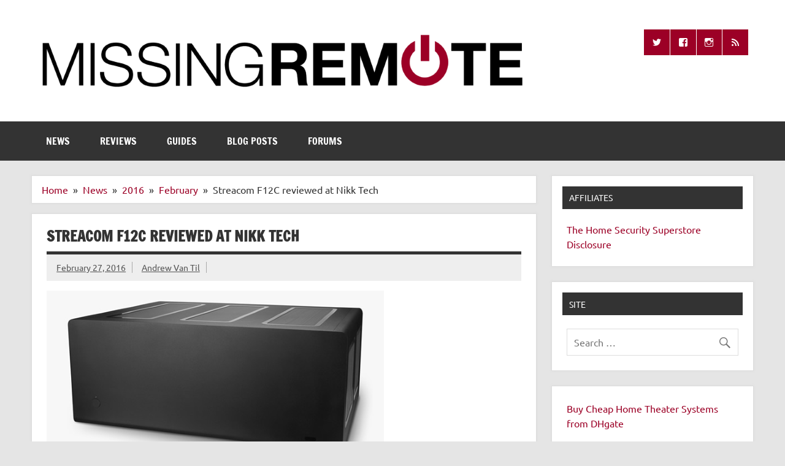

--- FILE ---
content_type: text/html; charset=UTF-8
request_url: https://www.missingremote.com/news/2016/02/streacom-f12c-reviewed-at-nikk-tech
body_size: 18972
content:
<!DOCTYPE html><!-- HTML 5 -->
<html lang="en-US">

<head>
<meta charset="UTF-8" />
<meta name="viewport" content="width=device-width, initial-scale=1">
<link rel="profile" href="http://gmpg.org/xfn/11" />
<link rel="pingback" href="https://www.missingremote.com/xmlrpc.php" />

<meta name='robots' content='index, follow, max-image-preview:large, max-snippet:-1, max-video-preview:-1' />

	<!-- This site is optimized with the Yoast SEO plugin v26.8 - https://yoast.com/product/yoast-seo-wordpress/ -->
	<title>Streacom F12C reviewed at Nikk Tech - Missing Remote</title>
	<link rel="canonical" href="https://www.missingremote.com/news/2016/02/streacom-f12c-reviewed-at-nikk-tech" />
	<meta property="og:locale" content="en_US" />
	<meta property="og:type" content="article" />
	<meta property="og:title" content="Streacom F12C reviewed at Nikk Tech - Missing Remote" />
	<meta property="og:description" content="I haven&#8217;t seen fit to build a Full ATX HTPC in ages, but if you game and need a beast in the A/V stack it is definitely the way to go. Streacom makes great cases, and the F12C looks like it also has excellent build quality and plenty of venting for that dual dGPU rig. &nbsp;If you&#8217;ve been around personal [...]" />
	<meta property="og:url" content="https://www.missingremote.com/news/2016/02/streacom-f12c-reviewed-at-nikk-tech" />
	<meta property="og:site_name" content="Missing Remote" />
	<meta property="article:publisher" content="https://www.facebook.com/missingremote/" />
	<meta property="article:published_time" content="2016-02-27T10:53:09+00:00" />
	<meta property="og:image" content="https://www.missingremote.com/wp-content/uploads/2016/02/streacomf12c.png" />
	<meta property="og:image:width" content="550" />
	<meta property="og:image:height" content="366" />
	<meta property="og:image:type" content="image/png" />
	<meta name="author" content="Andrew Van Til" />
	<meta name="twitter:card" content="summary_large_image" />
	<meta name="twitter:creator" content="@babgvant" />
	<meta name="twitter:site" content="@missingremote" />
	<meta name="twitter:label1" content="Written by" />
	<meta name="twitter:data1" content="Andrew Van Til" />
	<meta name="twitter:label2" content="Est. reading time" />
	<meta name="twitter:data2" content="1 minute" />
	<script type="application/ld+json" class="yoast-schema-graph">{"@context":"https://schema.org","@graph":[{"@type":"Article","@id":"https://www.missingremote.com/news/2016/02/streacom-f12c-reviewed-at-nikk-tech#article","isPartOf":{"@id":"https://www.missingremote.com/news/2016/02/streacom-f12c-reviewed-at-nikk-tech"},"author":{"name":"Andrew Van Til","@id":"https://www.missingremote.com/#/schema/person/65dabceab455b14b6428669e54b2827b"},"headline":"Streacom F12C reviewed at Nikk Tech","datePublished":"2016-02-27T10:53:09+00:00","mainEntityOfPage":{"@id":"https://www.missingremote.com/news/2016/02/streacom-f12c-reviewed-at-nikk-tech"},"wordCount":226,"publisher":{"@id":"https://www.missingremote.com/#organization"},"image":{"@id":"https://www.missingremote.com/news/2016/02/streacom-f12c-reviewed-at-nikk-tech#primaryimage"},"thumbnailUrl":"https://www.missingremote.com/wp-content/uploads/2016/02/streacomf12c.png","keywords":["Chassis","Full ATX","Nikktech","Streacom"],"articleSection":["News"],"inLanguage":"en-US"},{"@type":"WebPage","@id":"https://www.missingremote.com/news/2016/02/streacom-f12c-reviewed-at-nikk-tech","url":"https://www.missingremote.com/news/2016/02/streacom-f12c-reviewed-at-nikk-tech","name":"Streacom F12C reviewed at Nikk Tech - Missing Remote","isPartOf":{"@id":"https://www.missingremote.com/#website"},"primaryImageOfPage":{"@id":"https://www.missingremote.com/news/2016/02/streacom-f12c-reviewed-at-nikk-tech#primaryimage"},"image":{"@id":"https://www.missingremote.com/news/2016/02/streacom-f12c-reviewed-at-nikk-tech#primaryimage"},"thumbnailUrl":"https://www.missingremote.com/wp-content/uploads/2016/02/streacomf12c.png","datePublished":"2016-02-27T10:53:09+00:00","breadcrumb":{"@id":"https://www.missingremote.com/news/2016/02/streacom-f12c-reviewed-at-nikk-tech#breadcrumb"},"inLanguage":"en-US","potentialAction":[{"@type":"ReadAction","target":["https://www.missingremote.com/news/2016/02/streacom-f12c-reviewed-at-nikk-tech"]}]},{"@type":"ImageObject","inLanguage":"en-US","@id":"https://www.missingremote.com/news/2016/02/streacom-f12c-reviewed-at-nikk-tech#primaryimage","url":"https://www.missingremote.com/wp-content/uploads/2016/02/streacomf12c.png","contentUrl":"https://www.missingremote.com/wp-content/uploads/2016/02/streacomf12c.png","width":550,"height":366},{"@type":"BreadcrumbList","@id":"https://www.missingremote.com/news/2016/02/streacom-f12c-reviewed-at-nikk-tech#breadcrumb","itemListElement":[{"@type":"ListItem","position":1,"name":"Home","item":"https://www.missingremote.com/"},{"@type":"ListItem","position":2,"name":"Streacom F12C reviewed at Nikk Tech"}]},{"@type":"WebSite","@id":"https://www.missingremote.com/#website","url":"https://www.missingremote.com/","name":"Missing Remote","description":"Enthusiastic about smart technology","publisher":{"@id":"https://www.missingremote.com/#organization"},"potentialAction":[{"@type":"SearchAction","target":{"@type":"EntryPoint","urlTemplate":"https://www.missingremote.com/?s={search_term_string}"},"query-input":{"@type":"PropertyValueSpecification","valueRequired":true,"valueName":"search_term_string"}}],"inLanguage":"en-US"},{"@type":"Organization","@id":"https://www.missingremote.com/#organization","name":"Missing Remote","url":"https://www.missingremote.com/","logo":{"@type":"ImageObject","inLanguage":"en-US","@id":"https://www.missingremote.com/#/schema/logo/image/","url":"https://www.missingremote.com/wp-content/uploads/2018/01/mr-banner1000.png","contentUrl":"https://www.missingremote.com/wp-content/uploads/2018/01/mr-banner1000.png","width":1000,"height":127,"caption":"Missing Remote"},"image":{"@id":"https://www.missingremote.com/#/schema/logo/image/"},"sameAs":["https://www.facebook.com/missingremote/","https://x.com/missingremote"]},{"@type":"Person","@id":"https://www.missingremote.com/#/schema/person/65dabceab455b14b6428669e54b2827b","name":"Andrew Van Til","image":{"@type":"ImageObject","inLanguage":"en-US","@id":"https://www.missingremote.com/#/schema/person/image/","url":"https://secure.gravatar.com/avatar/c2399f555057d3c394947b99988cdfa95214d46f930fe77e14b2e4c3aa7d3eda?s=96&d=mm&r=g","contentUrl":"https://secure.gravatar.com/avatar/c2399f555057d3c394947b99988cdfa95214d46f930fe77e14b2e4c3aa7d3eda?s=96&d=mm&r=g","caption":"Andrew Van Til"},"sameAs":["https://x.com/babgvant"],"url":"https://www.missingremote.com/author/babgvant"}]}</script>
	<!-- / Yoast SEO plugin. -->


<link rel='dns-prefetch' href='//www.googletagmanager.com' />
<link rel='dns-prefetch' href='//pagead2.googlesyndication.com' />
<link rel="alternate" type="application/rss+xml" title="Missing Remote &raquo; Feed" href="https://www.missingremote.com/feed" />
<link rel="alternate" type="application/rss+xml" title="Missing Remote &raquo; Comments Feed" href="https://www.missingremote.com/comments/feed" />
<link rel="alternate" title="oEmbed (JSON)" type="application/json+oembed" href="https://www.missingremote.com/wp-json/oembed/1.0/embed?url=https%3A%2F%2Fwww.missingremote.com%2Fnews%2F2016%2F02%2Fstreacom-f12c-reviewed-at-nikk-tech" />
<link rel="alternate" title="oEmbed (XML)" type="text/xml+oembed" href="https://www.missingremote.com/wp-json/oembed/1.0/embed?url=https%3A%2F%2Fwww.missingremote.com%2Fnews%2F2016%2F02%2Fstreacom-f12c-reviewed-at-nikk-tech&#038;format=xml" />
<style id='wp-img-auto-sizes-contain-inline-css' type='text/css'>
img:is([sizes=auto i],[sizes^="auto," i]){contain-intrinsic-size:3000px 1500px}
/*# sourceURL=wp-img-auto-sizes-contain-inline-css */
</style>
<link rel='stylesheet' id='sgr-css' href='https://www.missingremote.com/wp-content/plugins/simple-google-recaptcha/sgr.css?ver=1665595076' type='text/css' media='all' />
<link rel='stylesheet' id='dynamicnews-custom-fonts-css' href='https://www.missingremote.com/wp-content/themes/dynamic-news-lite/css/custom-fonts.css?ver=20180413' type='text/css' media='all' />
<style id='wp-emoji-styles-inline-css' type='text/css'>

	img.wp-smiley, img.emoji {
		display: inline !important;
		border: none !important;
		box-shadow: none !important;
		height: 1em !important;
		width: 1em !important;
		margin: 0 0.07em !important;
		vertical-align: -0.1em !important;
		background: none !important;
		padding: 0 !important;
	}
/*# sourceURL=wp-emoji-styles-inline-css */
</style>
<link rel='stylesheet' id='wp-block-library-css' href='https://www.missingremote.com/wp-includes/css/dist/block-library/style.min.css?ver=6.9' type='text/css' media='all' />
<style id='global-styles-inline-css' type='text/css'>
:root{--wp--preset--aspect-ratio--square: 1;--wp--preset--aspect-ratio--4-3: 4/3;--wp--preset--aspect-ratio--3-4: 3/4;--wp--preset--aspect-ratio--3-2: 3/2;--wp--preset--aspect-ratio--2-3: 2/3;--wp--preset--aspect-ratio--16-9: 16/9;--wp--preset--aspect-ratio--9-16: 9/16;--wp--preset--color--black: #353535;--wp--preset--color--cyan-bluish-gray: #abb8c3;--wp--preset--color--white: #ffffff;--wp--preset--color--pale-pink: #f78da7;--wp--preset--color--vivid-red: #cf2e2e;--wp--preset--color--luminous-vivid-orange: #ff6900;--wp--preset--color--luminous-vivid-amber: #fcb900;--wp--preset--color--light-green-cyan: #7bdcb5;--wp--preset--color--vivid-green-cyan: #00d084;--wp--preset--color--pale-cyan-blue: #8ed1fc;--wp--preset--color--vivid-cyan-blue: #0693e3;--wp--preset--color--vivid-purple: #9b51e0;--wp--preset--color--primary: #e84747;--wp--preset--color--light-gray: #f0f0f0;--wp--preset--color--dark-gray: #777777;--wp--preset--gradient--vivid-cyan-blue-to-vivid-purple: linear-gradient(135deg,rgb(6,147,227) 0%,rgb(155,81,224) 100%);--wp--preset--gradient--light-green-cyan-to-vivid-green-cyan: linear-gradient(135deg,rgb(122,220,180) 0%,rgb(0,208,130) 100%);--wp--preset--gradient--luminous-vivid-amber-to-luminous-vivid-orange: linear-gradient(135deg,rgb(252,185,0) 0%,rgb(255,105,0) 100%);--wp--preset--gradient--luminous-vivid-orange-to-vivid-red: linear-gradient(135deg,rgb(255,105,0) 0%,rgb(207,46,46) 100%);--wp--preset--gradient--very-light-gray-to-cyan-bluish-gray: linear-gradient(135deg,rgb(238,238,238) 0%,rgb(169,184,195) 100%);--wp--preset--gradient--cool-to-warm-spectrum: linear-gradient(135deg,rgb(74,234,220) 0%,rgb(151,120,209) 20%,rgb(207,42,186) 40%,rgb(238,44,130) 60%,rgb(251,105,98) 80%,rgb(254,248,76) 100%);--wp--preset--gradient--blush-light-purple: linear-gradient(135deg,rgb(255,206,236) 0%,rgb(152,150,240) 100%);--wp--preset--gradient--blush-bordeaux: linear-gradient(135deg,rgb(254,205,165) 0%,rgb(254,45,45) 50%,rgb(107,0,62) 100%);--wp--preset--gradient--luminous-dusk: linear-gradient(135deg,rgb(255,203,112) 0%,rgb(199,81,192) 50%,rgb(65,88,208) 100%);--wp--preset--gradient--pale-ocean: linear-gradient(135deg,rgb(255,245,203) 0%,rgb(182,227,212) 50%,rgb(51,167,181) 100%);--wp--preset--gradient--electric-grass: linear-gradient(135deg,rgb(202,248,128) 0%,rgb(113,206,126) 100%);--wp--preset--gradient--midnight: linear-gradient(135deg,rgb(2,3,129) 0%,rgb(40,116,252) 100%);--wp--preset--font-size--small: 13px;--wp--preset--font-size--medium: 20px;--wp--preset--font-size--large: 36px;--wp--preset--font-size--x-large: 42px;--wp--preset--spacing--20: 0.44rem;--wp--preset--spacing--30: 0.67rem;--wp--preset--spacing--40: 1rem;--wp--preset--spacing--50: 1.5rem;--wp--preset--spacing--60: 2.25rem;--wp--preset--spacing--70: 3.38rem;--wp--preset--spacing--80: 5.06rem;--wp--preset--shadow--natural: 6px 6px 9px rgba(0, 0, 0, 0.2);--wp--preset--shadow--deep: 12px 12px 50px rgba(0, 0, 0, 0.4);--wp--preset--shadow--sharp: 6px 6px 0px rgba(0, 0, 0, 0.2);--wp--preset--shadow--outlined: 6px 6px 0px -3px rgb(255, 255, 255), 6px 6px rgb(0, 0, 0);--wp--preset--shadow--crisp: 6px 6px 0px rgb(0, 0, 0);}:where(.is-layout-flex){gap: 0.5em;}:where(.is-layout-grid){gap: 0.5em;}body .is-layout-flex{display: flex;}.is-layout-flex{flex-wrap: wrap;align-items: center;}.is-layout-flex > :is(*, div){margin: 0;}body .is-layout-grid{display: grid;}.is-layout-grid > :is(*, div){margin: 0;}:where(.wp-block-columns.is-layout-flex){gap: 2em;}:where(.wp-block-columns.is-layout-grid){gap: 2em;}:where(.wp-block-post-template.is-layout-flex){gap: 1.25em;}:where(.wp-block-post-template.is-layout-grid){gap: 1.25em;}.has-black-color{color: var(--wp--preset--color--black) !important;}.has-cyan-bluish-gray-color{color: var(--wp--preset--color--cyan-bluish-gray) !important;}.has-white-color{color: var(--wp--preset--color--white) !important;}.has-pale-pink-color{color: var(--wp--preset--color--pale-pink) !important;}.has-vivid-red-color{color: var(--wp--preset--color--vivid-red) !important;}.has-luminous-vivid-orange-color{color: var(--wp--preset--color--luminous-vivid-orange) !important;}.has-luminous-vivid-amber-color{color: var(--wp--preset--color--luminous-vivid-amber) !important;}.has-light-green-cyan-color{color: var(--wp--preset--color--light-green-cyan) !important;}.has-vivid-green-cyan-color{color: var(--wp--preset--color--vivid-green-cyan) !important;}.has-pale-cyan-blue-color{color: var(--wp--preset--color--pale-cyan-blue) !important;}.has-vivid-cyan-blue-color{color: var(--wp--preset--color--vivid-cyan-blue) !important;}.has-vivid-purple-color{color: var(--wp--preset--color--vivid-purple) !important;}.has-black-background-color{background-color: var(--wp--preset--color--black) !important;}.has-cyan-bluish-gray-background-color{background-color: var(--wp--preset--color--cyan-bluish-gray) !important;}.has-white-background-color{background-color: var(--wp--preset--color--white) !important;}.has-pale-pink-background-color{background-color: var(--wp--preset--color--pale-pink) !important;}.has-vivid-red-background-color{background-color: var(--wp--preset--color--vivid-red) !important;}.has-luminous-vivid-orange-background-color{background-color: var(--wp--preset--color--luminous-vivid-orange) !important;}.has-luminous-vivid-amber-background-color{background-color: var(--wp--preset--color--luminous-vivid-amber) !important;}.has-light-green-cyan-background-color{background-color: var(--wp--preset--color--light-green-cyan) !important;}.has-vivid-green-cyan-background-color{background-color: var(--wp--preset--color--vivid-green-cyan) !important;}.has-pale-cyan-blue-background-color{background-color: var(--wp--preset--color--pale-cyan-blue) !important;}.has-vivid-cyan-blue-background-color{background-color: var(--wp--preset--color--vivid-cyan-blue) !important;}.has-vivid-purple-background-color{background-color: var(--wp--preset--color--vivid-purple) !important;}.has-black-border-color{border-color: var(--wp--preset--color--black) !important;}.has-cyan-bluish-gray-border-color{border-color: var(--wp--preset--color--cyan-bluish-gray) !important;}.has-white-border-color{border-color: var(--wp--preset--color--white) !important;}.has-pale-pink-border-color{border-color: var(--wp--preset--color--pale-pink) !important;}.has-vivid-red-border-color{border-color: var(--wp--preset--color--vivid-red) !important;}.has-luminous-vivid-orange-border-color{border-color: var(--wp--preset--color--luminous-vivid-orange) !important;}.has-luminous-vivid-amber-border-color{border-color: var(--wp--preset--color--luminous-vivid-amber) !important;}.has-light-green-cyan-border-color{border-color: var(--wp--preset--color--light-green-cyan) !important;}.has-vivid-green-cyan-border-color{border-color: var(--wp--preset--color--vivid-green-cyan) !important;}.has-pale-cyan-blue-border-color{border-color: var(--wp--preset--color--pale-cyan-blue) !important;}.has-vivid-cyan-blue-border-color{border-color: var(--wp--preset--color--vivid-cyan-blue) !important;}.has-vivid-purple-border-color{border-color: var(--wp--preset--color--vivid-purple) !important;}.has-vivid-cyan-blue-to-vivid-purple-gradient-background{background: var(--wp--preset--gradient--vivid-cyan-blue-to-vivid-purple) !important;}.has-light-green-cyan-to-vivid-green-cyan-gradient-background{background: var(--wp--preset--gradient--light-green-cyan-to-vivid-green-cyan) !important;}.has-luminous-vivid-amber-to-luminous-vivid-orange-gradient-background{background: var(--wp--preset--gradient--luminous-vivid-amber-to-luminous-vivid-orange) !important;}.has-luminous-vivid-orange-to-vivid-red-gradient-background{background: var(--wp--preset--gradient--luminous-vivid-orange-to-vivid-red) !important;}.has-very-light-gray-to-cyan-bluish-gray-gradient-background{background: var(--wp--preset--gradient--very-light-gray-to-cyan-bluish-gray) !important;}.has-cool-to-warm-spectrum-gradient-background{background: var(--wp--preset--gradient--cool-to-warm-spectrum) !important;}.has-blush-light-purple-gradient-background{background: var(--wp--preset--gradient--blush-light-purple) !important;}.has-blush-bordeaux-gradient-background{background: var(--wp--preset--gradient--blush-bordeaux) !important;}.has-luminous-dusk-gradient-background{background: var(--wp--preset--gradient--luminous-dusk) !important;}.has-pale-ocean-gradient-background{background: var(--wp--preset--gradient--pale-ocean) !important;}.has-electric-grass-gradient-background{background: var(--wp--preset--gradient--electric-grass) !important;}.has-midnight-gradient-background{background: var(--wp--preset--gradient--midnight) !important;}.has-small-font-size{font-size: var(--wp--preset--font-size--small) !important;}.has-medium-font-size{font-size: var(--wp--preset--font-size--medium) !important;}.has-large-font-size{font-size: var(--wp--preset--font-size--large) !important;}.has-x-large-font-size{font-size: var(--wp--preset--font-size--x-large) !important;}
/*# sourceURL=global-styles-inline-css */
</style>

<style id='classic-theme-styles-inline-css' type='text/css'>
/*! This file is auto-generated */
.wp-block-button__link{color:#fff;background-color:#32373c;border-radius:9999px;box-shadow:none;text-decoration:none;padding:calc(.667em + 2px) calc(1.333em + 2px);font-size:1.125em}.wp-block-file__button{background:#32373c;color:#fff;text-decoration:none}
/*# sourceURL=/wp-includes/css/classic-themes.min.css */
</style>
<link rel='stylesheet' id='dashicons-css' href='https://www.missingremote.com/wp-includes/css/dashicons.min.css?ver=6.9' type='text/css' media='all' />
<link rel='stylesheet' id='aba_frontEndCSS-css' href='https://www.missingremote.com/wp-content/plugins/ad-blocking-advisor/css/frontend.css?ver=6.9' type='text/css' media='all' />
<link rel='stylesheet' id='bbp-default-css' href='https://www.missingremote.com/wp-content/plugins/bbpress/templates/default/css/bbpress.min.css?ver=2.6.14' type='text/css' media='all' />
<link rel='stylesheet' id='themezee-social-sharing-css' href='https://www.missingremote.com/wp-content/plugins/themezee-social-sharing/assets/css/themezee-social-sharing.css?ver=1.1' type='text/css' media='all' />
<link rel='stylesheet' id='widgetopts-styles-css' href='https://www.missingremote.com/wp-content/plugins/widget-options/assets/css/widget-options.css?ver=4.1.3' type='text/css' media='all' />
<link rel='stylesheet' id='wp-polls-css' href='https://www.missingremote.com/wp-content/plugins/wp-polls/polls-css.css?ver=2.77.3' type='text/css' media='all' />
<style id='wp-polls-inline-css' type='text/css'>
.wp-polls .pollbar {
	margin: 1px;
	font-size: 8px;
	line-height: 10px;
	height: 10px;
	background: #9C0026;
	border: 1px solid #c8c8c8;
}

/*# sourceURL=wp-polls-inline-css */
</style>
<link rel='stylesheet' id='amazon-auto-links-_common-css' href='https://www.missingremote.com/wp-content/plugins/amazon-auto-links/template/_common/style.css?ver=5.4.3' type='text/css' media='all' />
<link rel='stylesheet' id='amazon-auto-links-category-css' href='https://www.missingremote.com/wp-content/plugins/amazon-auto-links/template/category/style.css?ver=1.1.0' type='text/css' media='all' />
<link rel='stylesheet' id='amazon-auto-links-search-css' href='https://www.missingremote.com/wp-content/plugins/amazon-auto-links/template/search/style.css?ver=1.1.0' type='text/css' media='all' />
<link rel='stylesheet' id='amazon-auto-links-list-css' href='https://www.missingremote.com/wp-content/plugins/amazon-auto-links/template/list/style.css?ver=1.1.0' type='text/css' media='all' />
<link rel='stylesheet' id='amazon-auto-links-column-css' href='https://www.missingremote.com/wp-content/plugins/amazon-auto-links-pro/template/column/style.css?ver=1.4.0' type='text/css' media='all' />
<link rel='stylesheet' id='amazon-auto-links-carousel-css' href='https://www.missingremote.com/wp-content/plugins/amazon-auto-links-pro/template/carousel/style.css?ver=1.1.0' type='text/css' media='all' />
<link rel='stylesheet' id='bsp-css' href='https://www.missingremote.com/wp-content/plugins/bbp-style-pack/css/bspstyle.css?ver=1765166719' type='text/css' media='screen' />
<link rel='stylesheet' id='dynamicnewslite-stylesheet-css' href='https://www.missingremote.com/wp-content/themes/dynamic-news-lite/style.css?ver=1.6.8' type='text/css' media='all' />
<style id='dynamicnewslite-stylesheet-inline-css' type='text/css'>
.site-title, .site-description {
	position: absolute;
	clip: rect(1px, 1px, 1px, 1px);
}
/*# sourceURL=dynamicnewslite-stylesheet-inline-css */
</style>
<link rel='stylesheet' id='genericons-css' href='https://www.missingremote.com/wp-content/themes/dynamic-news-lite/css/genericons/genericons.css?ver=3.4.1' type='text/css' media='all' />
<link rel='stylesheet' id='dynamicnewslite-flexslider-css' href='https://www.missingremote.com/wp-content/themes/dynamic-news-lite/css/flexslider.css?ver=6.9' type='text/css' media='all' />
<link rel='stylesheet' id='themezee-related-posts-css' href='https://www.missingremote.com/wp-content/themes/dynamic-news-lite/css/themezee-related-posts.css?ver=20160421' type='text/css' media='all' />
<link rel='stylesheet' id='wp-pointer-css' href='https://www.missingremote.com/wp-includes/css/wp-pointer.min.css?ver=6.9' type='text/css' media='all' />
<link rel='stylesheet' id='slick-style-css' href='https://www.missingremote.com/wp-content/plugins/amazon-auto-links-pro/template/carousel/slick/slick.css?ver=6.9' type='text/css' media='all' />
<link rel='stylesheet' id='slick-theme-css' href='https://www.missingremote.com/wp-content/plugins/amazon-auto-links-pro/template/carousel/slick/slick-theme.css?ver=6.9' type='text/css' media='all' />
<link rel='stylesheet' id='dynamicnews-pro-stylesheet-css' href='https://www.missingremote.com/wp-content/plugins/dynamicnews-pro/css/dynamicnews-pro.css?ver=1.2.1' type='text/css' media='all' />
<script type="text/javascript" id="sgr-js-extra">
/* <![CDATA[ */
var sgr = {"sgr_site_key":"6LcrDIohAAAAAJQKxxs1JLHjujNmv4AVQQCpMjjw"};
//# sourceURL=sgr-js-extra
/* ]]> */
</script>
<script type="text/javascript" src="https://www.missingremote.com/wp-content/plugins/simple-google-recaptcha/sgr.js?ver=1665595076" id="sgr-js"></script>
<script type="text/javascript" src="https://www.missingremote.com/wp-includes/js/jquery/jquery.min.js?ver=3.7.1" id="jquery-core-js"></script>
<script type="text/javascript" src="https://www.missingremote.com/wp-includes/js/jquery/jquery-migrate.min.js?ver=3.4.1" id="jquery-migrate-js"></script>
<script type="text/javascript" src="https://www.missingremote.com/wp-content/plugins/ad-blocking-advisor/js/ad-blocking-advisor.js?ver=6.9" id="aba_script-js"></script>
<script type="text/javascript" src="https://www.missingremote.com/wp-content/plugins/themezee-social-sharing/assets/js/themezee-social-sharing.js?ver=1.1" id="themezee-social-sharing-js"></script>
<script type="text/javascript" src="https://www.missingremote.com/wp-content/themes/dynamic-news-lite/js/jquery.flexslider-min.js?ver=2.6.0" id="flexslider-js"></script>
<script type="text/javascript" id="dynamicnewslite-jquery-frontpage_slider-js-extra">
/* <![CDATA[ */
var dynamicnews_slider_params = {"animation":"slide","speed":"8000"};
//# sourceURL=dynamicnewslite-jquery-frontpage_slider-js-extra
/* ]]> */
</script>
<script type="text/javascript" src="https://www.missingremote.com/wp-content/themes/dynamic-news-lite/js/slider.js?ver=2.6.0" id="dynamicnewslite-jquery-frontpage_slider-js"></script>
<script type="text/javascript" id="dynamicnewslite-jquery-navigation-js-extra">
/* <![CDATA[ */
var dynamicnews_menu_title = {"text":"Menu"};
//# sourceURL=dynamicnewslite-jquery-navigation-js-extra
/* ]]> */
</script>
<script type="text/javascript" src="https://www.missingremote.com/wp-content/themes/dynamic-news-lite/js/navigation.js?ver=20210324" id="dynamicnewslite-jquery-navigation-js"></script>
<script type="text/javascript" id="dynamicnewslite-jquery-sidebar-js-extra">
/* <![CDATA[ */
var dynamicnews_sidebar_title = {"text":"Sidebar"};
//# sourceURL=dynamicnewslite-jquery-sidebar-js-extra
/* ]]> */
</script>
<script type="text/javascript" src="https://www.missingremote.com/wp-content/themes/dynamic-news-lite/js/sidebar.js?ver=20210324" id="dynamicnewslite-jquery-sidebar-js"></script>

<!-- Google tag (gtag.js) snippet added by Site Kit -->
<!-- Google Analytics snippet added by Site Kit -->
<script type="text/javascript" src="https://www.googletagmanager.com/gtag/js?id=G-86PR6S0E79" id="google_gtagjs-js" async></script>
<script type="text/javascript" id="google_gtagjs-js-after">
/* <![CDATA[ */
window.dataLayer = window.dataLayer || [];function gtag(){dataLayer.push(arguments);}
gtag("set","linker",{"domains":["www.missingremote.com"]});
gtag("js", new Date());
gtag("set", "developer_id.dZTNiMT", true);
gtag("config", "G-86PR6S0E79");
//# sourceURL=google_gtagjs-js-after
/* ]]> */
</script>
<link rel="https://api.w.org/" href="https://www.missingremote.com/wp-json/" /><link rel="alternate" title="JSON" type="application/json" href="https://www.missingremote.com/wp-json/wp/v2/posts/21621" /><link rel="EditURI" type="application/rsd+xml" title="RSD" href="https://www.missingremote.com/xmlrpc.php?rsd" />
<meta name="generator" content="WordPress 6.9" />
<link rel='shortlink' href='https://www.missingremote.com/?p=21621' />
<meta name="generator" content="Site Kit by Google 1.170.0" /><script type='text/javascript' src='/gallery/jquery.scrollable.min.js'></script>
<!--<script type='text/javascript' src='/gallery/jquery.tools.min.js'></script>-->
<script src="https://cdnjs.cloudflare.com/ajax/libs/jquery-tools/1.2.7/jquery.tools.min.js" integrity="sha512-sV15SgKJmAotz/5w617K9C4qN4Wj3YMk9Xf65+jzgQmPqfjwSPbwwQKdWE1hj/WjDGESqbqh4YCfL/tHgTc+EQ==" crossorigin="anonymous"></script>

<script type='text/javascript' src='/gallery/missing-remote-gallery-shim.js'></script>
<script type='text/javascript' src='/gallery/missing-remote-gallery.js'></script>
<script type='text/javascript' src='/gallery/missing-remote-gallery-self.js'></script>
<link rel='stylesheet' id='wp-polls-css'  href='/gallery/missing-remote-gallery.css' type='text/css' media='all' />

<script async src="https://pagead2.googlesyndication.com/pagead/js/adsbygoogle.js?client=ca-pub-5486927825177165"
     crossorigin="anonymous"></script><style type='text/css' id='amazon-auto-links-button-css' data-version='5.4.3'>.amazon-auto-links-button.amazon-auto-links-button-default {   
    background-image: -webkit-linear-gradient(top, #4997e5, #3f89ba);
    background-image: -moz-linear-gradient(top, #4997e5, #3f89ba);
    background-image: -ms-linear-gradient(top, #4997e5, #3f89ba);
    background-image: -o-linear-gradient(top, #4997e5, #3f89ba);
    background-image: linear-gradient(to bottom, #4997e5, #3f89ba);
    -webkit-border-radius: 4px;
    -moz-border-radius: 4px;
    border-radius: 4px;
    margin-left: auto;
    margin-right: auto;
    text-align: center;
    white-space: nowrap;
    color: #ffffff;
    font-size: 13px;
    text-shadow: 0 0 transparent;
    width: 100px;
    padding: 7px 8px 8px 8px;
    background: #3498db;
    border: solid #6891a5 1px;
    text-decoration: none;
}
.amazon-auto-links-button.amazon-auto-links-button-default:hover {
    background: #3cb0fd;
    background-image: -webkit-linear-gradient(top, #3cb0fd, #3498db);
    background-image: -moz-linear-gradient(top, #3cb0fd, #3498db);
    background-image: -ms-linear-gradient(top, #3cb0fd, #3498db);
    background-image: -o-linear-gradient(top, #3cb0fd, #3498db);
    background-image: linear-gradient(to bottom, #3cb0fd, #3498db);
    text-decoration: none;
}
.amazon-auto-links-button.amazon-auto-links-button-default > a {
    color: inherit; 
    border-bottom: none;
    text-decoration: none;             
}
.amazon-auto-links-button.amazon-auto-links-button-default > a:hover {
    color: inherit;
}
.amazon-auto-links-button > a, .amazon-auto-links-button > a:hover {
    -webkit-box-shadow: none;
    box-shadow: none;
    color: inherit;            
}
div.amazon-auto-links-button {    
    line-height: 1.3;   
}
button.amazon-auto-links-button {
    white-space: nowrap;
}
.amazon-auto-links-button-link {
    text-decoration: none;
}
.amazon-auto-links-button.amazon-auto-links-button-120819 {
            background: #4997e5;
            background-image: -webkit-linear-gradient(top, #4997e5, #3f89ba);
            background-image: -moz-linear-gradient(top, #4997e5, #3f89ba);
            background-image: -ms-linear-gradient(top, #4997e5, #3f89ba);
            background-image: -o-linear-gradient(top, #4997e5, #3f89ba);
            background-image: linear-gradient(to bottom, #4997e5, #3f89ba);
            -webkit-border-radius: 4;
            -moz-border-radius: 4;
            border-radius: 4px;
            margin-left: auto;
            margin-right: auto;
            text-align: center;
            white-space: nowrap;
            color: #ffffff;
            font-size: 13px;
            text-shadow-color: transparent;
            width: 100px;
            box-shadow-color: #666666;
            padding: 7px 8px 8px 8px;
            background: #3498db;
            border: solid #6891a5 1px;
            text-decoration: none;
        }
        .amazon-auto-links-button.amazon-auto-links-button-120819:hover {
            background: #3cb0fd;
            background-image: -webkit-linear-gradient(top, #3cb0fd, #3498db);
            background-image: -moz-linear-gradient(top, #3cb0fd, #3498db);
            background-image: -ms-linear-gradient(top, #3cb0fd, #3498db);
            background-image: -o-linear-gradient(top, #3cb0fd, #3498db);
            background-image: linear-gradient(to bottom, #3cb0fd, #3498db);
            text-decoration: none;
        }</style><!-- Analytics by WP Statistics - https://wp-statistics.com -->

<!-- Google AdSense meta tags added by Site Kit -->
<meta name="google-adsense-platform-account" content="ca-host-pub-2644536267352236">
<meta name="google-adsense-platform-domain" content="sitekit.withgoogle.com">
<!-- End Google AdSense meta tags added by Site Kit -->
<style type="text/css">.recentcomments a{display:inline !important;padding:0 !important;margin:0 !important;}</style><style type="text/css">
			#logo .site-title, #logo .site-title a:link, #logo .site-title a:visited {
				color: #9c0026;
			}
			#topnavi-wrap, #mainnav-menu a:hover, #mainnav-menu ul a:hover, #mainnav-icon:hover, #mainnav-toggle:hover, 
			#mainnav-menu .submenu-dropdown-toggle:hover, .social-icons-menu li a, 
			.sidebar-navigation-toggle:hover, .sidebar-navigation-toggle:active, .sidebar-navigation-toggle:focus, .sidebar-closing-toggle {
				background-color:  #9c0026;
			}
			a, a:link, a:visited, .comment a:link, .comment a:visited, .archive-title span, 
			.post-title a:hover, .post-title a:active, .post-pagination a:hover, .post-pagination a:active, .post-pagination .current {
				color: #9c0026;
			} 
			.postinfo .meta-category a:hover, .postinfo .meta-category a:active,
			.bypostauthor .fn, .comment-author-admin .fn, input[type="submit"], .more-link, #commentform #submit {
				background-color:  #9c0026;
			}
			#sidebar .widget a:link, #sidebar .widget a:visited {
				color: #9c0026;
			}
			.widget-tabnav li a, .widget-tabnav li a:link, .widget-tabnav li a:visited,
			.tzwb-tabbed-content .tzwb-tabnavi li a:link, .tzwb-tabbed-content .tzwb-tabnavi li a:visited {
				color: #fff !important;
				background: #9c0026;
			}
			.tzwb-tabbed-content .tzwb-tabnavi li a:hover, .tzwb-tabbed-content .tzwb-tabnavi li a:active {
				background: #333;
			}
			
			#frontpage-slider-wrap:hover .frontpage-slider-controls a:hover, .frontpage-slider-controls .zeeflex-control-paging li a.zeeflex-active {
				background-color:  #9c0026;
			}
			#frontpage-slider .zeeslide .slide-entry {
				border-top: 10px solid #9c0026;
			}</style><style type="text/css">
				@media only screen and (max-width: 60em) {
					#header-content { padding-top: 0; }
				}
				#header { padding: 0; }
		</style>
<!-- Google Tag Manager snippet added by Site Kit -->
<script type="text/javascript">
/* <![CDATA[ */

			( function( w, d, s, l, i ) {
				w[l] = w[l] || [];
				w[l].push( {'gtm.start': new Date().getTime(), event: 'gtm.js'} );
				var f = d.getElementsByTagName( s )[0],
					j = d.createElement( s ), dl = l != 'dataLayer' ? '&l=' + l : '';
				j.async = true;
				j.src = 'https://www.googletagmanager.com/gtm.js?id=' + i + dl;
				f.parentNode.insertBefore( j, f );
			} )( window, document, 'script', 'dataLayer', 'GTM-PL64H69' );
			
/* ]]> */
</script>

<!-- End Google Tag Manager snippet added by Site Kit -->

<!-- Google AdSense snippet added by Site Kit -->
<script type="text/javascript" async="async" src="https://pagead2.googlesyndication.com/pagead/js/adsbygoogle.js?client=ca-pub-5486927825177165&amp;host=ca-host-pub-2644536267352236" crossorigin="anonymous"></script>

<!-- End Google AdSense snippet added by Site Kit -->
<link rel="icon" href="https://www.missingremote.com/wp-content/uploads/2018/01/mr-fav-icon-75x75.png" sizes="32x32" />
<link rel="icon" href="https://www.missingremote.com/wp-content/uploads/2018/01/mr-fav-icon.png" sizes="192x192" />
<link rel="apple-touch-icon" href="https://www.missingremote.com/wp-content/uploads/2018/01/mr-fav-icon.png" />
<meta name="msapplication-TileImage" content="https://www.missingremote.com/wp-content/uploads/2018/01/mr-fav-icon.png" />
</head>

<body class="wp-singular post-template-default single single-post postid-21621 single-format-standard wp-custom-logo wp-theme-dynamic-news-lite wide-layout sliding-sidebar mobile-header-none">
		<!-- Google Tag Manager (noscript) snippet added by Site Kit -->
		<noscript>
			<iframe src="https://www.googletagmanager.com/ns.html?id=GTM-PL64H69" height="0" width="0" style="display:none;visibility:hidden"></iframe>
		</noscript>
		<!-- End Google Tag Manager (noscript) snippet added by Site Kit -->
		
<script type="text/javascript" id="bbp-swap-no-js-body-class">
	document.body.className = document.body.className.replace( 'bbp-no-js', 'bbp-js' );
</script>


<a class="skip-link screen-reader-text" href="#content">Skip to content</a>

<div id="wrapper" class="hfeed">

	<div id="topnavi-wrap">
		
	<div id="topnavi" class="container clearfix">

		
	</div>
	</div>

	<div id="header-wrap">

		<header id="header" class="container clearfix" role="banner">

			<div id="logo" class="clearfix">

				<a href="https://www.missingremote.com/" class="custom-logo-link" rel="home"><img width="800" height="102" src="https://www.missingremote.com/wp-content/uploads/2018/01/mr-banner800.png" class="custom-logo" alt="Missing Remote" decoding="async" fetchpriority="high" srcset="https://www.missingremote.com/wp-content/uploads/2018/01/mr-banner800.png 800w, https://www.missingremote.com/wp-content/uploads/2018/01/mr-banner800-300x38.png 300w, https://www.missingremote.com/wp-content/uploads/2018/01/mr-banner800-768x98.png 768w" sizes="(max-width: 800px) 100vw, 800px" /></a>				
		<p class="site-title"><a href="https://www.missingremote.com/" rel="home">Missing Remote</a></p>

					
			<p class="site-description">Enthusiastic about smart technology</p>

		
			</div>

			<div id="header-content" class="clearfix">
				
	<div id="header-social-icons" class="social-icons-wrap clearfix">
		<ul id="social-icons-menu" class="social-icons-menu"><li id="menu-item-11061" class="menu-item menu-item-type-custom menu-item-object-custom menu-item-11061"><a href="https://twitter.com/missingremote"><span class="screen-reader-text">Twitter</span></a></li>
<li id="menu-item-11797" class="menu-item menu-item-type-custom menu-item-object-custom menu-item-11797"><a href="https://www.facebook.com/missingremote/"><span class="screen-reader-text">Facebook</span></a></li>
<li id="menu-item-124809" class="menu-item menu-item-type-custom menu-item-object-custom menu-item-124809"><a href="https://www.instagram.com/missingremote/"><span class="screen-reader-text">Instagram</span></a></li>
<li id="menu-item-39936" class="menu-item menu-item-type-custom menu-item-object-custom menu-item-39936"><a href="https://www.missingremote.com/feed"><span class="screen-reader-text">RSS</span></a></li>
</ul>	</div>

			</div>

		</header>

	</div>

	<div id="navi-wrap">
		<nav id="mainnav" class="container clearfix" role="navigation">
			<ul id="mainnav-menu" class="main-navigation-menu"><li id="menu-item-34222" class="menu-item menu-item-type-taxonomy menu-item-object-category current-post-ancestor current-menu-parent current-post-parent menu-item-34222"><a href="https://www.missingremote.com/category/news">News</a></li>
<li id="menu-item-34219" class="menu-item menu-item-type-taxonomy menu-item-object-category menu-item-34219"><a href="https://www.missingremote.com/category/review">Reviews</a></li>
<li id="menu-item-12338" class="menu-item menu-item-type-taxonomy menu-item-object-category menu-item-12338"><a href="https://www.missingremote.com/category/guide">Guides</a></li>
<li id="menu-item-34220" class="menu-item menu-item-type-taxonomy menu-item-object-category menu-item-34220"><a href="https://www.missingremote.com/category/blog">Blog Posts</a></li>
<li id="menu-item-34225" class="menu-item menu-item-type-post_type_archive menu-item-object-forum menu-item-34225"><a href="https://www.missingremote.com/forums">Forums</a></li>
</ul>		</nav>
	</div>

	
	<div id="wrap" class="container clearfix">
		
		<section id="content" class="primary" role="main">
		
		<nav role="navigation" aria-label="Breadcrumbs" class="themezee-breadcrumbs breadcrumbs trail-separator-raquo" itemprop="breadcrumb"><ul class="trail-items" itemscope itemtype="http://schema.org/BreadcrumbList"><meta name="numberOfItems" content="5" /><meta name="itemListOrder" content="Ascending" /><li itemprop="itemListElement" itemscope itemtype="http://schema.org/ListItem" class="trail-item trail-begin"><a itemprop="item" href="https://www.missingremote.com"  rel="home"><span itemprop="name">Home</span></a><meta itemprop="position" content="1" /></li><li itemprop="itemListElement" itemscope itemtype="http://schema.org/ListItem" class="trail-item"><a itemprop="item" href="https://www.missingremote.com/category/news"><span itemprop="name">News</span></a><meta itemprop="position" content="2" /></li><li itemprop="itemListElement" itemscope itemtype="http://schema.org/ListItem" class="trail-item"><a itemprop="item" href="https://www.missingremote.com/2016"><span itemprop="name">2016</span></a><meta itemprop="position" content="3" /></li><li itemprop="itemListElement" itemscope itemtype="http://schema.org/ListItem" class="trail-item"><a itemprop="item" href="https://www.missingremote.com/2016/02"><span itemprop="name">February</span></a><meta itemprop="position" content="4" /></li><li itemprop="itemListElement" itemscope itemtype="http://schema.org/ListItem" class="trail-item trail-end"><span itemprop="name">Streacom F12C reviewed at Nikk Tech</span><meta itemprop="position" content="5" /></li></ul></nav>			
		
	<article id="post-21621" class="post-21621 post type-post status-publish format-standard has-post-thumbnail hentry category-news tag-chassis tag-full-atx tag-nikktech tag-streacom">
	
		<h1 class="entry-title post-title">Streacom F12C reviewed at Nikk Tech</h1>		
		<div class="entry-meta postmeta clearfix"><span class="meta-date sep"><a href="https://www.missingremote.com/news/2016/02/streacom-f12c-reviewed-at-nikk-tech" title="10:53 am" rel="bookmark"><time class="entry-date published updated" datetime="2016-02-27T10:53:09-06:00">February 27, 2016</time></a></span><span class="meta-author sep"> <span class="author vcard"><a class="url fn n" href="https://www.missingremote.com/author/babgvant" title="View all posts by Andrew Van Til" rel="author">Andrew Van Til</a></span></span></div>
		
		<img width="550" height="280" src="https://www.missingremote.com/wp-content/uploads/2016/02/streacomf12c-550x280.png" class="attachment-featured_image size-featured_image wp-post-image" alt="" decoding="async" />		
		<div class="entry clearfix">
			</p>
<p>I haven&#8217;t seen fit to build a Full ATX HTPC in ages, but if you game and need a beast in the A/V stack it is definitely the way to go. Streacom makes great cases, and the F12C looks like it also has excellent build quality and plenty of venting for that dual dGPU rig. </p>
<p><!--break--></p>
<blockquote>
<p>&nbsp;<span style="line-height: 115%; font-size: 12pt;">If you&#8217;ve been around personal computers as long as i have then you should recall that up until 20-25 years ago most systems were housed inside rather small desktop cases and that didn&#8217;t really change until the very first DVD-ROM drives made their appearance in the late 90&#8217;s. Because of that I’ve never been able to wrap my head around the fact that even though today the market is overflowing with midi and full towers of all shapes and prices there are nowhere near as many desktop cases available for people to choose from. Some of the leading manufacturers did try to keep such cases available mainly for HTPC systems but most of them gave up soon afterwards. Well thanks to some smaller manufacturers like our friends over at Streacom HTPC and desktop systems will always have a high-quality home like their latest F12C Aluminium PC Case which we have here with us today.</span></p>
<p><span style="line-height: 115%; font-size: 12pt;">Nikk Tech<br /></span></p>
</blockquote>
<div class="themezee-social-sharing tzss-content tzss-below-content tzss-style-icons tzss-socicons tzss-3-columns"><ul class="tzss-share-buttons-list"><li class="tzss-share-item"><span class="tzss-button tzss-facebook"><a class="tzss-link" href="https://www.facebook.com/sharer/sharer.php?u=https://www.missingremote.com/news/2016/02/streacom-f12c-reviewed-at-nikk-tech&amp;t=Streacom%20F12C%20reviewed%20at%20Nikk%20Tech" target="_blank"><span class="tzss-icon"></span><span class="tzss-text screen-reader-text">Facebook</span></a></span></li><li class="tzss-share-item"><span class="tzss-button tzss-twitter"><a class="tzss-link" href="https://twitter.com/intent/tweet?text=Streacom%20F12C%20reviewed%20at%20Nikk%20Tech&amp;url=https://www.missingremote.com/news/2016/02/streacom-f12c-reviewed-at-nikk-tech" target="_blank"><span class="tzss-icon"></span><span class="tzss-text screen-reader-text">Twitter</span></a></span></li><li class="tzss-share-item"><span class="tzss-button tzss-email"><a class="tzss-link" href="mailto:?subject=Streacom%20F12C%20reviewed%20at%20Nikk%20Tech&amp;body=https://www.missingremote.com/news/2016/02/streacom-f12c-reviewed-at-nikk-tech" target="_blank"><span class="tzss-icon"></span><span class="tzss-text screen-reader-text">Email</span></a></span></li></ul></div>			<!-- <rdf:RDF xmlns:rdf="http://www.w3.org/1999/02/22-rdf-syntax-ns#"
			xmlns:dc="http://purl.org/dc/elements/1.1/"
			xmlns:trackback="http://madskills.com/public/xml/rss/module/trackback/">
		<rdf:Description rdf:about="https://www.missingremote.com/news/2016/02/streacom-f12c-reviewed-at-nikk-tech"
    dc:identifier="https://www.missingremote.com/news/2016/02/streacom-f12c-reviewed-at-nikk-tech"
    dc:title="Streacom F12C reviewed at Nikk Tech"
    trackback:ping="https://www.missingremote.com/news/2016/02/streacom-f12c-reviewed-at-nikk-tech/trackback" />
</rdf:RDF> -->
			<div class="page-links"></div>			
		</div>
		
		<div class="postinfo clearfix">
				<span class="meta-tags">
					tagged with <a href="https://www.missingremote.com/tag/chassis" rel="tag">Chassis</a>, <a href="https://www.missingremote.com/tag/full-atx" rel="tag">Full ATX</a>, <a href="https://www.missingremote.com/tag/nikktech" rel="tag">Nikktech</a>, <a href="https://www.missingremote.com/tag/streacom" rel="tag">Streacom</a>				</span>

			</div>

	</article>
		
		
	<nav class="navigation post-navigation" aria-label="Posts">
		<h2 class="screen-reader-text">Post navigation</h2>
		<div class="nav-links"><div class="nav-previous"><a href="https://www.missingremote.com/news/2016/02/mantelmount" rel="prev">&laquo; MantelMount</a></div><div class="nav-next"><a href="https://www.missingremote.com/news/2016/03/cepro-addresses-slysoft-demise" rel="next">CEPro addresses SlySoft demise &raquo;</a></div></div>
	</nav>			
		<section class="themezee-related-posts related-posts type-page clearfix"><h2 class="entry-title">Related Posts</h2>
	<div class="related-posts-grid">

		<div class="related-posts-columns related-posts-two-columns clearfix">

		
			<div class="related-post-column clearfix">

				<article id="post-42218">

					
					<header class="entry-header">

						<h4 class="entry-title"><a href="https://www.missingremote.com/review/2018/04/norco-rpc-3216-3u-16-bay-hot-swap-server-chassis" rel="bookmark">NORCO RPC-3216 3U rackmount 16 bay hot swap server chassis</a></h4>
					</header><!-- .entry-header -->

					
				</article>

			</div>

		
			<div class="related-post-column clearfix">

				<article id="post-21501">

					
					<header class="entry-header">

						<h4 class="entry-title"><a href="https://www.missingremote.com/news/2015/12/be-quiet-shadow-rock-lp-cpu-cooler-reviewed-nikktech" rel="bookmark">Be Quiet! Shadow Rock LP CPU Cooler Reviewed @ Nikktech</a></h4>
					</header><!-- .entry-header -->

					
				</article>

			</div>

		
			<div class="related-post-column clearfix">

				<article id="post-21494">

					
					<header class="entry-header">

						<h4 class="entry-title"><a href="https://www.missingremote.com/news/2015/12/streamcom-f12c-htpc-chassis-reviewed-tweaktown" rel="bookmark">Streamcom F12C HTPC chassis reviewed @ TweakTown</a></h4>
					</header><!-- .entry-header -->

					
				</article>

			</div>

		
			<div class="related-post-column clearfix">

				<article id="post-21492">

					
					<header class="entry-header">

						<h4 class="entry-title"><a href="https://www.missingremote.com/news/2015/12/be-quiet-silent-base-600-reviewed-hardwareasylum-thinkcomputers" rel="bookmark">Be Quiet! Silent Base 600 reviewed @ HardwareAsylum &#038; ThinkComputers</a></h4>
					</header><!-- .entry-header -->

					
				</article>

			</div>

		
			<div class="related-post-column clearfix">

				<article id="post-21437">

					
					<header class="entry-header">

						<h4 class="entry-title"><a href="https://www.missingremote.com/news/2015/11/triple-m-2-x4-raid-at-reviews-asrock-z170-extreme7" rel="bookmark">Triple M.2 x4 RAID!!! AT Reviews ASRock Z170 Extreme7+</a></h4>
					</header><!-- .entry-header -->

					
				</article>

			</div>

		
			<div class="related-post-column clearfix">

				<article id="post-12500">

					
					<header class="entry-header">

						<h4 class="entry-title"><a href="https://www.missingremote.com/review/2014/07/perfect-home-theater-pht-fls-8-silent-chassis" rel="bookmark">Perfect Home Theater (PHT) FLS-8 Silent Chassis</a></h4>
					</header><!-- .entry-header -->

					
				</article>

			</div>

		
		</div>

	</div>

</section>			
		

		
		</section>
		
		
	<section id="sidebar" class="secondary clearfix" role="complementary">

		<aside id="custom_html-16" class="widget_text widget widget_custom_html clearfix"><h3 class="widgettitle"><span>Affiliates</span></h3><div class="textwidget custom-html-widget"><script charset="utf-8" type="text/javascript">amzn_assoc_ad_type = "responsive_search_widget";amzn_assoc_tracking_id = "missin-20";amzn_assoc_link_id = "NTZFQCAAN6JYZEYF";amzn_assoc_marketplace = "amazon";amzn_assoc_region = "US";amzn_assoc_placement = "";amzn_assoc_search_type = "search_box";amzn_assoc_default_search_category = "";amzn_assoc_default_search_key = "";amzn_assoc_theme = "light";amzn_assoc_bg_color = "FFFFFF";</script><script src="//z-na.amazon-adsystem.com/widgets/q?ServiceVersion=20070822&Operation=GetScript&ID=OneJS&WS=1&MarketPlace=US"></script>
<a href="https://www.thehomesecuritysuperstore.com/?rfsn=6148440.876982&utm_source=refersion&utm_medium=affiliate&utm_campaign=6148440.876982">The Home Security Superstore</a>
<a href="/affiliate-links">Disclosure</a>
</div></aside><aside id="search-2" class="widget widget_search clearfix"><h3 class="widgettitle"><span>Site</span></h3>
	<form role="search" method="get" class="search-form" action="https://www.missingremote.com/">
		<label>
			<span class="screen-reader-text">Search for:</span>
			<input type="search" class="search-field" placeholder="Search &hellip;" value="" name="s">
		</label>
		<button type="submit" class="search-submit">
			<span class="genericon-search"></span>
		</button>
	</form>

</aside><aside id="custom_html-3" class="widget_text widget widget_custom_html clearfix"><div class="textwidget custom-html-widget"><span class="norewrite nooptimize nolinks">
<div class="text-sponsor" extra="20240707">
<p><a rel="external" target="_blank" href="http://www.dhgate.com/wholesale/home-theatre-system/c103010007.html" >Buy Cheap Home Theater Systems from DHgate</a></p>
</div>
	<div class="text-sponsor" extra="20250111">
<p><a rel="external" target="_blank" href="https://www.casimoose.ca/" >
	casimoose.ca-online-casino-banner-promotion</a></p>
</div>
	</span></div></aside><aside id="block-5" class="widget widget_block clearfix"><script async src="//pagead2.googlesyndication.com/pagead/js/adsbygoogle.js"></script>
<!-- MR Responsive -->
<ins class="adsbygoogle"
     style="display:block"
     data-ad-client="ca-pub-5486927825177165"
     data-ad-slot="3119256135"
     data-ad-format="auto"></ins>
<script>
(adsbygoogle = window.adsbygoogle || []).push({});
</script></aside><aside id="recent-comments-2" class="widget widget_recent_comments clearfix"><h3 class="widgettitle"><span>Recent Comments</span></h3><ul id="recentcomments"><li class="recentcomments"><span class="comment-author-link">Cuyahoga County Auditor</span> on <a href="https://www.missingremote.com/guide/2024/12/reliable-ui-protect-doorbell-chimes#comment-21166">Reliable UI Protect Doorbell Chimes</a></li><li class="recentcomments"><span class="comment-author-link">Selen</span> on <a href="https://www.missingremote.com/blog/2024/10/why-dont-we-use-natural-gas-in-passive-house#comment-21165">Why Don&#8217;t We Use Natural Gas In Passive House?</a></li><li class="recentcomments"><span class="comment-author-link">Palm Beach County Property Appraiser</span> on <a href="https://www.missingremote.com/guide/2024/12/reliable-ui-protect-doorbell-chimes#comment-21160">Reliable UI Protect Doorbell Chimes</a></li><li class="recentcomments"><span class="comment-author-link">Fitfuturegroup</span> on <a href="https://www.missingremote.com/blog/2024/10/why-dont-we-use-natural-gas-in-passive-house#comment-21159">Why Don&#8217;t We Use Natural Gas In Passive House?</a></li><li class="recentcomments"><span class="comment-author-link">Grace Martin</span> on <a href="https://www.missingremote.com/guide/2024/12/reliable-ui-protect-doorbell-chimes#comment-21158">Reliable UI Protect Doorbell Chimes</a></li></ul></aside><aside id="calendar-3" class="widget widget_calendar clearfix"><div id="calendar_wrap" class="calendar_wrap"><table id="wp-calendar" class="wp-calendar-table">
	<caption>February 2016</caption>
	<thead>
	<tr>
		<th scope="col" aria-label="Sunday">S</th>
		<th scope="col" aria-label="Monday">M</th>
		<th scope="col" aria-label="Tuesday">T</th>
		<th scope="col" aria-label="Wednesday">W</th>
		<th scope="col" aria-label="Thursday">T</th>
		<th scope="col" aria-label="Friday">F</th>
		<th scope="col" aria-label="Saturday">S</th>
	</tr>
	</thead>
	<tbody>
	<tr>
		<td colspan="1" class="pad">&nbsp;</td><td>1</td><td><a href="https://www.missingremote.com/2016/02/02" aria-label="Posts published on February 2, 2016">2</a></td><td>3</td><td><a href="https://www.missingremote.com/2016/02/04" aria-label="Posts published on February 4, 2016">4</a></td><td>5</td><td>6</td>
	</tr>
	<tr>
		<td><a href="https://www.missingremote.com/2016/02/07" aria-label="Posts published on February 7, 2016">7</a></td><td>8</td><td><a href="https://www.missingremote.com/2016/02/09" aria-label="Posts published on February 9, 2016">9</a></td><td>10</td><td><a href="https://www.missingremote.com/2016/02/11" aria-label="Posts published on February 11, 2016">11</a></td><td>12</td><td>13</td>
	</tr>
	<tr>
		<td>14</td><td><a href="https://www.missingremote.com/2016/02/15" aria-label="Posts published on February 15, 2016">15</a></td><td><a href="https://www.missingremote.com/2016/02/16" aria-label="Posts published on February 16, 2016">16</a></td><td><a href="https://www.missingremote.com/2016/02/17" aria-label="Posts published on February 17, 2016">17</a></td><td><a href="https://www.missingremote.com/2016/02/18" aria-label="Posts published on February 18, 2016">18</a></td><td><a href="https://www.missingremote.com/2016/02/19" aria-label="Posts published on February 19, 2016">19</a></td><td>20</td>
	</tr>
	<tr>
		<td>21</td><td><a href="https://www.missingremote.com/2016/02/22" aria-label="Posts published on February 22, 2016">22</a></td><td>23</td><td><a href="https://www.missingremote.com/2016/02/24" aria-label="Posts published on February 24, 2016">24</a></td><td><a href="https://www.missingremote.com/2016/02/25" aria-label="Posts published on February 25, 2016">25</a></td><td><a href="https://www.missingremote.com/2016/02/26" aria-label="Posts published on February 26, 2016">26</a></td><td><a href="https://www.missingremote.com/2016/02/27" aria-label="Posts published on February 27, 2016">27</a></td>
	</tr>
	<tr>
		<td>28</td><td>29</td>
		<td class="pad" colspan="5">&nbsp;</td>
	</tr>
	</tbody>
	</table><nav aria-label="Previous and next months" class="wp-calendar-nav">
		<span class="wp-calendar-nav-prev"><a href="https://www.missingremote.com/2016/01">&laquo; Jan</a></span>
		<span class="pad">&nbsp;</span>
		<span class="wp-calendar-nav-next"><a href="https://www.missingremote.com/2016/03">Mar &raquo;</a></span>
	</nav></div></aside><aside id="block-6" class="widget widget_block clearfix"><script type="text/javascript">
amzn_assoc_placement = "adunit0";
amzn_assoc_enable_interest_ads = "true";
amzn_assoc_tracking_id = "missin-20";
amzn_assoc_ad_mode = "auto";
amzn_assoc_ad_type = "smart";
amzn_assoc_marketplace = "amazon";
amzn_assoc_region = "US";
amzn_assoc_linkid = "ddbad9780a7f6ca40fcc2693987edfe5";
amzn_assoc_emphasize_categories = "172282";
</script>
<script src="//z-na.amazon-adsystem.com/widgets/onejs?MarketPlace=US"></script></aside><aside id="block-7" class="widget widget_block clearfix"><script async src="//pagead2.googlesyndication.com/pagead/js/adsbygoogle.js"></script>
<!-- sidebottom -->
<ins class="adsbygoogle"
     style="display:block"
     data-ad-client="ca-pub-2547264904929975"
     data-ad-slot="2840801869"
     data-ad-format="auto"></ins>
<script>
(adsbygoogle = window.adsbygoogle || []).push({});
</script></aside>
	</section>
	</div>
	
			
		<div id="footer-widgets-bg">
		
			<div id="footer-widgets-wrap" class="container">
			
				<div id="footer-widgets" class="clearfix">
				
					<div class="footer-widgets-left">
					
						<div class="footer-widget-column">
							<aside id = "pages-3" class = "widget widget_pages"><h3 class = "widgettitle"><span>FYI</span></h3>
			<ul>
				<li class="page_item page-item-1764"><a href="https://www.missingremote.com/about-us">About Us</a></li>
<li class="page_item page-item-122885"><a href="https://www.missingremote.com/affiliate-disclosure">Affiliate Disclosure</a></li>
<li class="page_item page-item-120539"><a href="https://www.missingremote.com/affiliate-links">Affiliate Links</a></li>
<li class="page_item page-item-124806"><a href="https://www.missingremote.com/instagram">Instagram</a></li>
<li class="page_item page-item-1789"><a href="https://www.missingremote.com/privacy-policy">Privacy Policy</a></li>
			</ul>

			</aside><aside id = "custom_html-14" class = "widget widget_custom_html"><h3 class = "widgettitle"><span>Sponsors</span></h3><div class="textwidget custom-html-widget"><span class="norewrite nooptimize nolinks">
<div class="text-sponsor" extra="20230629">
<p><a rel="external" target="_blank" href="https://www.betiton.com/en-ie/casino/live/" >https://www.betiton.com/en-ie/casino/live/</a></p>
</div>
</span></div></aside>						</div>
						<div class="footer-widget-column">
							<aside id = "tag_cloud-3" class = "widget widget_tag_cloud"><h3 class = "widgettitle"><span>Topics</span></h3><div class="tagcloud"><a href="https://www.missingremote.com/tag/4k" class="tag-cloud-link tag-link-622 tag-link-position-1" style="font-size: 9.6396396396396pt;" aria-label="4K (59 items)">4K</a>
<a href="https://www.missingremote.com/tag/amplifiers-receivers-stereos-news" class="tag-cloud-link tag-link-4 tag-link-position-2" style="font-size: 11.027027027027pt;" aria-label="Amplifiers/Receivers/Stereos News (77 items)">Amplifiers/Receivers/Stereos News</a>
<a href="https://www.missingremote.com/tag/apps" class="tag-cloud-link tag-link-525 tag-link-position-3" style="font-size: 10.144144144144pt;" aria-label="Apps (65 items)">Apps</a>
<a href="https://www.missingremote.com/tag/chassis" class="tag-cloud-link tag-link-38 tag-link-position-4" style="font-size: 8.7567567567568pt;" aria-label="Chassis (50 items)">Chassis</a>
<a href="https://www.missingremote.com/tag/community-news" class="tag-cloud-link tag-link-17 tag-link-position-5" style="font-size: 20.612612612613pt;" aria-label="Community News (449 items)">Community News</a>
<a href="https://www.missingremote.com/tag/content-providers-iptv-cable-music" class="tag-cloud-link tag-link-9 tag-link-position-6" style="font-size: 16.576576576577pt;" aria-label="Content Providers (IPTV/Cable/Music) (214 items)">Content Providers (IPTV/Cable/Music)</a>
<a href="https://www.missingremote.com/tag/display-devices-news" class="tag-cloud-link tag-link-3 tag-link-position-7" style="font-size: 19.603603603604pt;" aria-label="Display Devices News (370 items)">Display Devices News</a>
<a href="https://www.missingremote.com/tag/dvr" class="tag-cloud-link tag-link-76 tag-link-position-8" style="font-size: 14.18018018018pt;" aria-label="DVR (138 items)">DVR</a>
<a href="https://www.missingremote.com/tag/featured" class="tag-cloud-link tag-link-2649 tag-link-position-9" style="font-size: 22pt;" aria-label="Featured (575 items)">Featured</a>
<a href="https://www.missingremote.com/tag/gadgets" class="tag-cloud-link tag-link-15 tag-link-position-10" style="font-size: 8.5045045045045pt;" aria-label="Gadgets (48 items)">Gadgets</a>
<a href="https://www.missingremote.com/tag/general-home-theater-news" class="tag-cloud-link tag-link-13 tag-link-position-11" style="font-size: 19.603603603604pt;" aria-label="General Home Theater News (369 items)">General Home Theater News</a>
<a href="https://www.missingremote.com/tag/general-media-center-news" class="tag-cloud-link tag-link-21 tag-link-position-12" style="font-size: 16.198198198198pt;" aria-label="General Media Center News (199 items)">General Media Center News</a>
<a href="https://www.missingremote.com/tag/guides" class="tag-cloud-link tag-link-1567 tag-link-position-13" style="font-size: 10.522522522523pt;" aria-label="Guides (70 items)">Guides</a>
<a href="https://www.missingremote.com/tag/hardware" class="tag-cloud-link tag-link-22 tag-link-position-14" style="font-size: 22pt;" aria-label="Hardware (569 items)">Hardware</a>
<a href="https://www.missingremote.com/tag/hdtv" class="tag-cloud-link tag-link-115 tag-link-position-15" style="font-size: 8pt;" aria-label="HDTV (44 items)">HDTV</a>
<a href="https://www.missingremote.com/tag/high-definition-optical-discs-blu-ray-and-hd-dvd" class="tag-cloud-link tag-link-12 tag-link-position-16" style="font-size: 20.738738738739pt;" aria-label="High Definition Optical Discs (Blu-ray and HD DVD) (453 items)">High Definition Optical Discs (Blu-ray and HD DVD)</a>
<a href="https://www.missingremote.com/tag/home-automation" class="tag-cloud-link tag-link-420 tag-link-position-17" style="font-size: 13.045045045045pt;" aria-label="Home Automation (110 items)">Home Automation</a>
<a href="https://www.missingremote.com/tag/home-automation-news" class="tag-cloud-link tag-link-5 tag-link-position-18" style="font-size: 11.90990990991pt;" aria-label="Home Automation News (90 items)">Home Automation News</a>
<a href="https://www.missingremote.com/tag/home-theater" class="tag-cloud-link tag-link-109 tag-link-position-19" style="font-size: 8.2522522522523pt;" aria-label="Home Theater (46 items)">Home Theater</a>
<a href="https://www.missingremote.com/tag/htpc" class="tag-cloud-link tag-link-41 tag-link-position-20" style="font-size: 11.657657657658pt;" aria-label="HTPC (87 items)">HTPC</a>
<a href="https://www.missingremote.com/tag/htpc-hardware" class="tag-cloud-link tag-link-276 tag-link-position-21" style="font-size: 11.531531531532pt;" aria-label="HTPC Hardware (85 items)">HTPC Hardware</a>
<a href="https://www.missingremote.com/tag/htpc-software" class="tag-cloud-link tag-link-452 tag-link-position-22" style="font-size: 8pt;" aria-label="HTPC Software (44 items)">HTPC Software</a>
<a href="https://www.missingremote.com/tag/intel" class="tag-cloud-link tag-link-100 tag-link-position-23" style="font-size: 11.90990990991pt;" aria-label="Intel (91 items)">Intel</a>
<a href="https://www.missingremote.com/tag/media-center-plugins-and-skins" class="tag-cloud-link tag-link-20 tag-link-position-24" style="font-size: 17.207207207207pt;" aria-label="Media Center Plugins And Skins (239 items)">Media Center Plugins And Skins</a>
<a href="https://www.missingremote.com/tag/media-center-programs" class="tag-cloud-link tag-link-24 tag-link-position-25" style="font-size: 17.711711711712pt;" aria-label="Media Center Programs (265 items)">Media Center Programs</a>
<a href="https://www.missingremote.com/tag/media-distribution-extenders" class="tag-cloud-link tag-link-10 tag-link-position-26" style="font-size: 17.711711711712pt;" aria-label="Media Distribution/Extenders (260 items)">Media Distribution/Extenders</a>
<a href="https://www.missingremote.com/tag/media-streamer" class="tag-cloud-link tag-link-429 tag-link-position-27" style="font-size: 14.432432432432pt;" aria-label="Media Streamer (142 items)">Media Streamer</a>
<a href="https://www.missingremote.com/tag/media-streaming" class="tag-cloud-link tag-link-211 tag-link-position-28" style="font-size: 12.288288288288pt;" aria-label="Media Streaming (96 items)">Media Streaming</a>
<a href="https://www.missingremote.com/tag/microsoft" class="tag-cloud-link tag-link-215 tag-link-position-29" style="font-size: 8.1261261261261pt;" aria-label="Microsoft (45 items)">Microsoft</a>
<a href="https://www.missingremote.com/tag/mini-itx" class="tag-cloud-link tag-link-82 tag-link-position-30" style="font-size: 8.7567567567568pt;" aria-label="Mini-ITX (50 items)">Mini-ITX</a>
<a href="https://www.missingremote.com/tag/movies-tv-online-videos" class="tag-cloud-link tag-link-7 tag-link-position-31" style="font-size: 16.702702702703pt;" aria-label="Movies/TV/Online Videos (216 items)">Movies/TV/Online Videos</a>
<a href="https://www.missingremote.com/tag/nas" class="tag-cloud-link tag-link-566 tag-link-position-32" style="font-size: 8pt;" aria-label="NAS (44 items)">NAS</a>
<a href="https://www.missingremote.com/tag/netflix" class="tag-cloud-link tag-link-58 tag-link-position-33" style="font-size: 10.648648648649pt;" aria-label="Netflix (71 items)">Netflix</a>
<a href="https://www.missingremote.com/tag/netgear" class="tag-cloud-link tag-link-482 tag-link-position-34" style="font-size: 8.8828828828829pt;" aria-label="Netgear (51 items)">Netgear</a>
<a href="https://www.missingremote.com/tag/oem-media-center-pcs" class="tag-cloud-link tag-link-23 tag-link-position-35" style="font-size: 13.675675675676pt;" aria-label="OEM Media Center PCs (125 items)">OEM Media Center PCs</a>
<a href="https://www.missingremote.com/tag/plex" class="tag-cloud-link tag-link-451 tag-link-position-36" style="font-size: 8pt;" aria-label="Plex (44 items)">Plex</a>
<a href="https://www.missingremote.com/tag/remote" class="tag-cloud-link tag-link-1026 tag-link-position-37" style="font-size: 13.54954954955pt;" aria-label="Remote (121 items)">Remote</a>
<a href="https://www.missingremote.com/tag/review" class="tag-cloud-link tag-link-588 tag-link-position-38" style="font-size: 11.783783783784pt;" aria-label="Review (88 items)">Review</a>
<a href="https://www.missingremote.com/tag/site-news" class="tag-cloud-link tag-link-26 tag-link-position-39" style="font-size: 11.027027027027pt;" aria-label="Site News (77 items)">Site News</a>
<a href="https://www.missingremote.com/tag/speaker" class="tag-cloud-link tag-link-1314 tag-link-position-40" style="font-size: 11.783783783784pt;" aria-label="Speaker (89 items)">Speaker</a>
<a href="https://www.missingremote.com/tag/streaming-media" class="tag-cloud-link tag-link-386 tag-link-position-41" style="font-size: 12.414414414414pt;" aria-label="Streaming Media (98 items)">Streaming Media</a>
<a href="https://www.missingremote.com/tag/tip-of-the-day-daily-button" class="tag-cloud-link tag-link-2 tag-link-position-42" style="font-size: 17.207207207207pt;" aria-label="Tip Of The Day &amp; Daily Button (238 items)">Tip Of The Day &amp; Daily Button</a>
<a href="https://www.missingremote.com/tag/ubiquiti" class="tag-cloud-link tag-link-1437 tag-link-position-43" style="font-size: 11.405405405405pt;" aria-label="Ubiquiti (83 items)">Ubiquiti</a>
<a href="https://www.missingremote.com/tag/unifi" class="tag-cloud-link tag-link-1713 tag-link-position-44" style="font-size: 9.8918918918919pt;" aria-label="Unifi (62 items)">Unifi</a>
<a href="https://www.missingremote.com/tag/windows-media-center" class="tag-cloud-link tag-link-120 tag-link-position-45" style="font-size: 8.8828828828829pt;" aria-label="Windows Media Center (51 items)">Windows Media Center</a></div>
</aside>						</div>
						
					</div>
					
					<div class="footer-widgets-left">				
						
						<div class="footer-widget-column">
							
		<aside id = "recent-posts-4" class = "widget widget_recent_entries">
		<h3 class = "widgettitle"><span>Posts</span></h3>
		<ul>
											<li>
					<a href="https://www.missingremote.com/blog/2025/09/evse-circuit-sizing-imo">EVSE Circuit Sizing, IMO&#8230;</a>
									</li>
											<li>
					<a href="https://www.missingremote.com/news/2025/04/emporia-pro-level-2-ev-charger-launched">Emporia Pro Level 2 EV Charger Launched</a>
									</li>
											<li>
					<a href="https://www.missingremote.com/guide/2024/12/reliable-ui-protect-doorbell-chimes">Reliable UI Protect Doorbell Chimes</a>
									</li>
											<li>
					<a href="https://www.missingremote.com/news/2024/11/ngl-that-looks-cool-ubiquiti">NGL, that looks cool, Ubiquiti</a>
									</li>
											<li>
					<a href="https://www.missingremote.com/blog/2024/10/why-dont-we-use-natural-gas-in-passive-house">Why Don&#8217;t We Use Natural Gas In Passive House?</a>
									</li>
					</ul>

		</aside>						</div>
						<div class="footer-widget-column">
							<aside id = "text-8" class = "widget widget_text">			<div class="textwidget"><p>Copyright © 2022 Missing Remote</p>
</div>
		</aside>						</div>
						
					</div>
					
				</div>
				
			</div>
		
		</div>
		

	<div id="footer-wrap">

		<footer id="footer" class="container clearfix" role="contentinfo">

			
			<div id="footer-text">
							</div>

		</footer>

	</div>

</div><!-- end #wrapper -->

<script type="speculationrules">
{"prefetch":[{"source":"document","where":{"and":[{"href_matches":"/*"},{"not":{"href_matches":["/wp-*.php","/wp-admin/*","/wp-content/uploads/*","/wp-content/*","/wp-content/plugins/*","/wp-content/themes/dynamic-news-lite/*","/*\\?(.+)"]}},{"not":{"selector_matches":"a[rel~=\"nofollow\"]"}},{"not":{"selector_matches":".no-prefetch, .no-prefetch a"}}]},"eagerness":"conservative"}]}
</script>

				<!-- Special Message (ABA) Begin -->
				<style>
					.special-message-wrapper {
						background:#C44;
						color:#FFF;
						font-size:15px;
					}
				</style>
				
				<div class="special-message-wrapper" style="display:none;">
					<div class="special-message-content">
						<div class="special-message-left">
							Please support this website by adding us to your whitelist in your ad blocker. Ads are what helps us bring you premium content! Thank you!
						</div>
						<div class="special-message-right">

			
							<span class="dashicons dashicons-no"></span>
							
						</div>
						<div style="clear:both;"></div>
					</div>
				</div>
				
				<script type="text/javascript">

					jQuery( window ).load( function() {
						if ( ! document.getElementById( "aba_detector" ) ) {
							var aba_cookie = readCookie( "Ad_Blocking_Advisor_WP_Plugin" )
							if ( ! aba_cookie ) {
								jQuery( ".special-message-wrapper" ).show().prependTo( jQuery( "body" ) );
							}
						}
					});
					
					jQuery( ".special-message-right" ).click(function(){
						// User clicked close.
						jQuery( ".special-message-wrapper" ).hide();
			
						createCookie( "Ad_Blocking_Advisor_WP_Plugin", "closed", 2 );
					
					});
				</script>
				<!-- Special Message (ABA) End -->
			<script type='text/javascript' src='/gaevent.js'></script>  <!-- Sovrn: https://www.sovrn.com -->
  <script type="text/javascript">
    var vglnk = { key: 'b379f47eda936fa9d103ab68c36cbd30' };

    (function(d, t) {
      var s = d.createElement(t); s.type = 'text/javascript'; s.async = true;
      s.src = '//cdn.viglink.com/api/vglnk.js?key=' + vglnk.key;
      var r = d.getElementsByTagName(t)[0]; r.parentNode.insertBefore(s, r);
    }(document, 'script'));
  </script>
  <!-- end Sovrn -->

<!-- Infolinks START -->
<script type="text/javascript">jQuery(document).ready(function(){jQuery('.description').before('<span><!--INFOLINKS_OFF--></span>');jQuery('.description').after('<span><!--INFOLINKS_ON--></span>');jQuery('#headerimg').before('<span><!--INFOLINKS_OFF--></span>');jQuery('#headerimg').after('<span><!--INFOLINKS_ON--></span>');jQuery('h1').before('<span><!--INFOLINKS_OFF--></span>');jQuery('h1').after('<span><!--INFOLINKS_ON--></span>');jQuery('h1').before('<span><!--INFOLINKS_OFF--></span>');jQuery('h1').after('<span><!--INFOLINKS_ON--></span>');});</script>
<script type="text/javascript">
    var infolinks_pid = 3359945; 
    var infolinks_plugin_version = "WP_3.2.3"; 
    var infolinks_resources = "https://resources.infolinks.com/js"; 
</script>
<script type="text/javascript" src="https://resources.infolinks.com/js/infolinks_main.js" ></script>
<!-- Infolinks END --><script>document.body.classList.remove("no-js");</script><script type="text/javascript" id="aal-ajax-unit-loading-js-extra">
/* <![CDATA[ */
var aalAjaxUnitLoading = {"ajaxURL":"https://www.missingremote.com/wp-json/wp/v2/aal_ajax_unit_loading","spinnerURL":"https://www.missingremote.com/wp-admin/images/loading.gif","nonce":"06d0be14c1","delay":"0","messages":{"ajax_error":"Failed to load product links."},"term_id":"0","author_name":"","page_type":"singular","post_id":"21621","REQUEST":{"s":""}};
//# sourceURL=aal-ajax-unit-loading-js-extra
/* ]]> */
</script>
<script type="text/javascript" src="https://www.missingremote.com/wp-content/plugins/amazon-auto-links/include/core/component/unit/asset/js/ajax-unit-loading.js?ver=6.9" id="aal-ajax-unit-loading-js"></script>
<script type="text/javascript" src="https://www.missingremote.com/wp-content/plugins/ad-blocking-advisor/js/ads.js?ver=1768969892" id="aba_detector-js"></script>
<script type="text/javascript" id="wp-polls-js-extra">
/* <![CDATA[ */
var pollsL10n = {"ajax_url":"https://www.missingremote.com/wp-admin/admin-ajax.php","text_wait":"Your last request is still being processed. Please wait a while ...","text_valid":"Please choose a valid poll answer.","text_multiple":"Maximum number of choices allowed: ","show_loading":"1","show_fading":"1"};
//# sourceURL=wp-polls-js-extra
/* ]]> */
</script>
<script type="text/javascript" src="https://www.missingremote.com/wp-content/plugins/wp-polls/polls-js.js?ver=2.77.3" id="wp-polls-js"></script>
<script type="text/javascript" src="https://www.missingremote.com/wp-content/plugins/amazon-auto-links/include/core/main/asset/js/iframe-height-adjuster.js?ver=5.4.3" id="aal-iframe-height-adjuster-js"></script>
<script type="text/javascript" id="aal-now-retrieving-updater-js-extra">
/* <![CDATA[ */
var aalNowRetrieving = {"ajaxURL":"https://www.missingremote.com/wp-admin/admin-ajax.php","nonce":"7c3f899e49","actionHookSuffix":"aal_action_update_now_retrieving","spinnerURL":"https://www.missingremote.com/wp-admin/images/loading.gif","label":{"nowLoading":"Now loading..."}};
//# sourceURL=aal-now-retrieving-updater-js-extra
/* ]]> */
</script>
<script type="text/javascript" src="https://www.missingremote.com/wp-content/plugins/amazon-auto-links/include/core/component/unit/asset/js/now-retrieving-updater.js?ver=6.9" id="aal-now-retrieving-updater-js"></script>
<script type="text/javascript" src="https://www.missingremote.com/wp-includes/js/jquery/ui/core.min.js?ver=1.13.3" id="jquery-ui-core-js"></script>
<script type="text/javascript" src="https://www.missingremote.com/wp-includes/js/dist/hooks.min.js?ver=dd5603f07f9220ed27f1" id="wp-hooks-js"></script>
<script type="text/javascript" src="https://www.missingremote.com/wp-includes/js/dist/i18n.min.js?ver=c26c3dc7bed366793375" id="wp-i18n-js"></script>
<script type="text/javascript" id="wp-i18n-js-after">
/* <![CDATA[ */
wp.i18n.setLocaleData( { 'text direction\u0004ltr': [ 'ltr' ] } );
//# sourceURL=wp-i18n-js-after
/* ]]> */
</script>
<script type="text/javascript" src="https://www.missingremote.com/wp-includes/js/wp-pointer.min.js?ver=6.9" id="wp-pointer-js"></script>
<script type="text/javascript" src="https://www.missingremote.com/wp-content/plugins/amazon-auto-links/include/core/main/asset/js/pointer-tooltip.js?ver=5.4.3" id="aal-pointer-tooltip-js"></script>
<script type="text/javascript" src="https://www.missingremote.com/wp-content/plugins/amazon-auto-links/template/_common/js/product-tooltip.js?ver=1.0.0" id="aal-product-tooltip-js"></script>
<script type="text/javascript" src="https://www.missingremote.com/wp-content/plugins/amazon-auto-links/template/_common/js/product-image-preview.js?ver=1.0.0" id="aal-image-preview-js"></script>
<script type="text/javascript" src="https://www.missingremote.com/wp-content/plugins/amazon-auto-links-pro/template/carousel/slick/slick.js?ver=1.8.1" id="slick-js"></script>
<script type="text/javascript" id="aal-template-carousel-js-extra">
/* <![CDATA[ */
var aalCarouselTemplate = {"spinnerURL":"https://www.missingremote.com/wp-includes/js/tinymce/skins/lightgray/img/loader.gif","AJAXURL":"https://www.missingremote.com/wp-admin/admin-ajax.php","debugMode":"1","options":{"infinite":1,"slidesToShow":4,"slidesToScroll":4,"rows":1,"slidesPerRow":1,"dots":false,"autoplay":false,"autoplaySpeed":2000,"pauseOnFocus":true,"pauseOnHover":true,"pauseOnDotsHover":false,"arrows":true,"arrowColor":"#9c0026","rtl":false,"accessibility":true,"fade":false,"responsive":[{"breakpoint":800,"settings":{"infinite":true,"slidesToShow":3,"slidesToScroll":3,"dots":false}},{"breakpoint":600,"settings":{"infinite":true,"slidesToShow":2,"slidesToScroll":2,"dots":false}},{"breakpoint":480,"settings":{"infinite":true,"slidesToShow":1,"slidesToScroll":1,"dots":false}}],"_submit":"Save Changes"}};
//# sourceURL=aal-template-carousel-js-extra
/* ]]> */
</script>
<script type="text/javascript" src="https://www.missingremote.com/wp-content/plugins/amazon-auto-links-pro/template/carousel/js/aal-carousel-template-loader.js" id="aal-template-carousel-js"></script>
<script type="text/javascript" id="wp-statistics-tracker-js-extra">
/* <![CDATA[ */
var WP_Statistics_Tracker_Object = {"requestUrl":"https://www.missingremote.com/wp-json/wp-statistics/v2","ajaxUrl":"https://www.missingremote.com/wp-admin/admin-ajax.php","hitParams":{"wp_statistics_hit":1,"source_type":"post","source_id":21621,"search_query":"","signature":"2c7ff435cd14b07940334118186b8b65","endpoint":"hit"},"option":{"dntEnabled":"","bypassAdBlockers":"","consentIntegration":{"name":null,"status":[]},"isPreview":false,"userOnline":false,"trackAnonymously":false,"isWpConsentApiActive":false,"consentLevel":""},"isLegacyEventLoaded":"","customEventAjaxUrl":"https://www.missingremote.com/wp-admin/admin-ajax.php?action=wp_statistics_custom_event&nonce=902d60f1e4","onlineParams":{"wp_statistics_hit":1,"source_type":"post","source_id":21621,"search_query":"","signature":"2c7ff435cd14b07940334118186b8b65","action":"wp_statistics_online_check"},"jsCheckTime":"60000","isConsoleVerbose":"1"};
//# sourceURL=wp-statistics-tracker-js-extra
/* ]]> */
</script>
<script type="text/javascript" src="https://www.missingremote.com/wp-content/plugins/wp-statistics/assets/js/tracker.js?ver=14.16" id="wp-statistics-tracker-js"></script>
<script id="wp-emoji-settings" type="application/json">
{"baseUrl":"https://s.w.org/images/core/emoji/17.0.2/72x72/","ext":".png","svgUrl":"https://s.w.org/images/core/emoji/17.0.2/svg/","svgExt":".svg","source":{"concatemoji":"https://www.missingremote.com/wp-includes/js/wp-emoji-release.min.js?ver=6.9"}}
</script>
<script type="module">
/* <![CDATA[ */
/*! This file is auto-generated */
const a=JSON.parse(document.getElementById("wp-emoji-settings").textContent),o=(window._wpemojiSettings=a,"wpEmojiSettingsSupports"),s=["flag","emoji"];function i(e){try{var t={supportTests:e,timestamp:(new Date).valueOf()};sessionStorage.setItem(o,JSON.stringify(t))}catch(e){}}function c(e,t,n){e.clearRect(0,0,e.canvas.width,e.canvas.height),e.fillText(t,0,0);t=new Uint32Array(e.getImageData(0,0,e.canvas.width,e.canvas.height).data);e.clearRect(0,0,e.canvas.width,e.canvas.height),e.fillText(n,0,0);const a=new Uint32Array(e.getImageData(0,0,e.canvas.width,e.canvas.height).data);return t.every((e,t)=>e===a[t])}function p(e,t){e.clearRect(0,0,e.canvas.width,e.canvas.height),e.fillText(t,0,0);var n=e.getImageData(16,16,1,1);for(let e=0;e<n.data.length;e++)if(0!==n.data[e])return!1;return!0}function u(e,t,n,a){switch(t){case"flag":return n(e,"\ud83c\udff3\ufe0f\u200d\u26a7\ufe0f","\ud83c\udff3\ufe0f\u200b\u26a7\ufe0f")?!1:!n(e,"\ud83c\udde8\ud83c\uddf6","\ud83c\udde8\u200b\ud83c\uddf6")&&!n(e,"\ud83c\udff4\udb40\udc67\udb40\udc62\udb40\udc65\udb40\udc6e\udb40\udc67\udb40\udc7f","\ud83c\udff4\u200b\udb40\udc67\u200b\udb40\udc62\u200b\udb40\udc65\u200b\udb40\udc6e\u200b\udb40\udc67\u200b\udb40\udc7f");case"emoji":return!a(e,"\ud83e\u1fac8")}return!1}function f(e,t,n,a){let r;const o=(r="undefined"!=typeof WorkerGlobalScope&&self instanceof WorkerGlobalScope?new OffscreenCanvas(300,150):document.createElement("canvas")).getContext("2d",{willReadFrequently:!0}),s=(o.textBaseline="top",o.font="600 32px Arial",{});return e.forEach(e=>{s[e]=t(o,e,n,a)}),s}function r(e){var t=document.createElement("script");t.src=e,t.defer=!0,document.head.appendChild(t)}a.supports={everything:!0,everythingExceptFlag:!0},new Promise(t=>{let n=function(){try{var e=JSON.parse(sessionStorage.getItem(o));if("object"==typeof e&&"number"==typeof e.timestamp&&(new Date).valueOf()<e.timestamp+604800&&"object"==typeof e.supportTests)return e.supportTests}catch(e){}return null}();if(!n){if("undefined"!=typeof Worker&&"undefined"!=typeof OffscreenCanvas&&"undefined"!=typeof URL&&URL.createObjectURL&&"undefined"!=typeof Blob)try{var e="postMessage("+f.toString()+"("+[JSON.stringify(s),u.toString(),c.toString(),p.toString()].join(",")+"));",a=new Blob([e],{type:"text/javascript"});const r=new Worker(URL.createObjectURL(a),{name:"wpTestEmojiSupports"});return void(r.onmessage=e=>{i(n=e.data),r.terminate(),t(n)})}catch(e){}i(n=f(s,u,c,p))}t(n)}).then(e=>{for(const n in e)a.supports[n]=e[n],a.supports.everything=a.supports.everything&&a.supports[n],"flag"!==n&&(a.supports.everythingExceptFlag=a.supports.everythingExceptFlag&&a.supports[n]);var t;a.supports.everythingExceptFlag=a.supports.everythingExceptFlag&&!a.supports.flag,a.supports.everything||((t=a.source||{}).concatemoji?r(t.concatemoji):t.wpemoji&&t.twemoji&&(r(t.twemoji),r(t.wpemoji)))});
//# sourceURL=https://www.missingremote.com/wp-includes/js/wp-emoji-loader.min.js
/* ]]> */
</script>
</body>
</html>


--- FILE ---
content_type: text/html; charset=utf-8
request_url: https://www.google.com/recaptcha/api2/aframe
body_size: 263
content:
<!DOCTYPE HTML><html><head><meta http-equiv="content-type" content="text/html; charset=UTF-8"></head><body><script nonce="my4Cn1chqwfnvnhNFqGs4w">/** Anti-fraud and anti-abuse applications only. See google.com/recaptcha */ try{var clients={'sodar':'https://pagead2.googlesyndication.com/pagead/sodar?'};window.addEventListener("message",function(a){try{if(a.source===window.parent){var b=JSON.parse(a.data);var c=clients[b['id']];if(c){var d=document.createElement('img');d.src=c+b['params']+'&rc='+(localStorage.getItem("rc::a")?sessionStorage.getItem("rc::b"):"");window.document.body.appendChild(d);sessionStorage.setItem("rc::e",parseInt(sessionStorage.getItem("rc::e")||0)+1);localStorage.setItem("rc::h",'1768969896018');}}}catch(b){}});window.parent.postMessage("_grecaptcha_ready", "*");}catch(b){}</script></body></html>